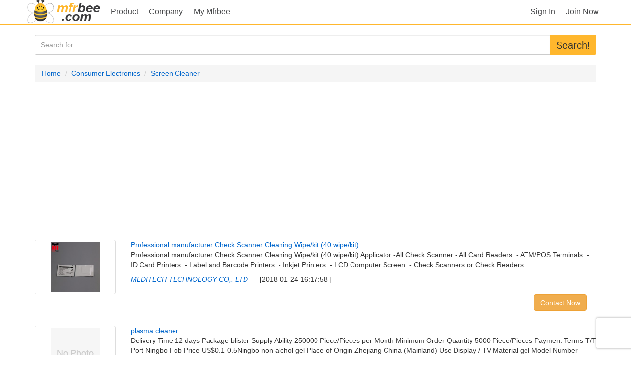

--- FILE ---
content_type: text/html; charset=UTF-8
request_url: https://www.mfrbee.com/dir/Consumer+Electronics/Screen+Cleaner/
body_size: 4317
content:
<!DOCTYPE html>
<html lang="en">
  <head>
    <meta http-equiv="X-UA-Compatible" content="IE=edge">
    <title>Consumer Electronics Screen Cleaner suppliers, Consumer Electronics Screen Cleaner manufacturers, Consumer Electronics Screen Cleaner factories, Consumer Electronics Screen Cleaner exporters - Page 1</title>

    <meta http-equiv="Content-Type" content="text/html; charset=utf-8" />
    <meta name="keywords" content="Consumer Electronics Screen Cleaner suppliers, Consumer Electronics Screen Cleaner manufacturers, Consumer Electronics Screen Cleaner factories, Consumer Electronics Screen Cleaner exporters" /> 
    <meta name="description" content="Source Consumer Electronics Screen Cleaner from manufacturers and suppliers. Find the Consumer Electronics Screen Cleaner you need on mfrbee.com right now. Sourcing Other Professional manufacturer Check Scanner Cleaning Wipe/kit (40 wipe/kit) Products from Manufacturers and Suppliers All Over The World at Mfrbee.com - Page 1" />
    <meta name="viewport" content="width=device-width, initial-scale=1.0" />
    
        <!-- Bootstrap core CSS -->
    <link href="/bs/css/bootstrap.min.css" rel="stylesheet">
    <link href="/bs/css/m.css?v=20260111" rel="stylesheet">

    <link rel="shortcut icon" href="/bs/images/favicon.ico" type="image/x-icon" />

    <!-- ga code -->
    		
		<script>
		  (function(i,s,o,g,r,a,m){i['GoogleAnalyticsObject']=r;i[r]=i[r]||function(){
		  (i[r].q=i[r].q||[]).push(arguments)},i[r].l=1*new Date();a=s.createElement(o),
		  m=s.getElementsByTagName(o)[0];a.async=1;a.src=g;m.parentNode.insertBefore(a,m)
		  })(window,document,'script','//www.google-analytics.com/analytics.js','ga');

		  ga('create', 'UA-12541597-2', 'auto');
		  ga('send', 'pageview');

		</script>
		    
        
    
    <script async src="https://pagead2.googlesyndication.com/pagead/js/adsbygoogle.js?client=ca-pub-8950696053610864"
     crossorigin="anonymous"></script>
     
    <script src="https://www.recaptcha.net/recaptcha/api.js?render=6LcMZpAUAAAAAFzYHYe4P1n9C8hBNtrTi0QwQLTh"></script>
    <script>
    grecaptcha.ready(function() {
        grecaptcha.execute('6LcMZpAUAAAAAFzYHYe4P1n9C8hBNtrTi0QwQLTh', {action: 'homepage'}).then(function(token) {
          jQuery('[name=token]').val(token);
        });
    });
    </script>
    
    
      </head>

  <body>
  <header class="navbar m_nav_bg navbar-static-top bs-docs-nav" id="top">
  
      <div class="container">
        <div class="navbar-header">
          <button type="button" class="navbar-toggle collapsed" data-toggle="collapse" data-target=".bs-navbar-collapse">
            <span class="sr-only">Toggle navigation</span>
            <span class="icon-bar"></span>
            <span class="icon-bar"></span>
            <span class="icon-bar"></span>
          </button>
          <a class="navbar-brand" href="//www.mfrbee.com/"></a>
        </div>
        <nav class="collapse navbar-collapse bs-navbar-collapse">
        
        <ul class="nav nav-pills navbar-nav">
            <li  ><a href="/">Product</a></li>
            <li ><a href="/company/">Company</a></li>
            <!--
            <li ><a href="/rfq/"  onClick="ga('send', 'event', 'Rfq', 'click', 'view_list',1);">RFQ</a></li> -->
            <li ><a href="/my_home.php" >My Mfrbee</a></li>
          </ul>
          <!-- i am super -->
        <ul class="nav navbar-nav nav-pills navbar-right">
                    <li ><a href="/login.php" >Sign In</a></li > 
          <li> <a class="m2" href="/reg.php" onClick="ga('send', 'event', 'User', 'click', 'signup',1);">Join Now</a></li>
          
                  </ul>
        
        </nav>
      </div>
    
</header>

<div class="container">


<div class="row">
  <div class="col-sm-12 col-xs-12  col-md-12 col-lg-12">
    <form id="search_form" method="post" action="/search.php">

    <div class="input-group">
      
      <input type="text" value=""  name="q" id="q" class="form-control" placeholder="Search for...">
      <span class="input-group-btn">
        <button class="btn btn-default" type="submit" onClick="ga('send', 'event', 'User', 'click', 'product_search',1);">Search!</button>
      </span>
    </div><!-- /input-group -->
    </form>

  </div><!-- /.col-lg-12 -->
</div><!-- /.row -->

<div class="row row_padding">


	<div class="col-sm-12 col-xs-12 col-md-12 col-lg-12 mx-auto" style="float:none;">

		<ol class="breadcrumb">
		<li><a href='/'  rel='nofollow'>Home</a></li>
		<li><a href='/dir/Consumer+Electronics/'>Consumer Electronics</a></li>	
		  
		<li><a href='/dir/Consumer+Electronics/Screen+Cleaner/'>Screen Cleaner</a></li> 	</ol>    
     

	

	
	
			<div class="row my_main">
			 <div class="col-sm-3 col-xs-2  col-md-2 col-lg-2">
			 	<a  target="_blank" href="/mf_product/155031/Professional_manufacturer_Check_Scanner_Cleaning_Wipekit_%2840_wipekit%29.html" class="thumbnail">
				<img ptype="photo"  src="//img2.mfrbee.com/uimg/29/4/14733_155031_0_t_Professional_manufacturer_Check_Scanner_Cleaning_Wipekit_%2840_wipekit%29.jpg" title="Professional manufacturer Check Scanner Cleaning Wipe/kit (40 wipe/kit)" width="100px" >				</a>
			 </div>

			 <div class="col-sm-9 col-xs-10  col-md-10 col-lg-10">
			 	<a title="Professional manufacturer Check Scanner Cleaning Wipe/kit (40 wipe/kit)" target="_blank" href="/mf_product/155031/Professional_manufacturer_Check_Scanner_Cleaning_Wipekit_%2840_wipekit%29.html" class="title"><em></em>P<em></em>r<em></em>o<em></em>f<em></em>e<em></em>s<em></em>s<em></em>i<em></em>o<em></em>n<em></em>a<em></em>l<em></em> <em></em>m<em></em>a<em></em>n<em></em>u<em></em>f<em></em>a<em></em>c<em></em>t<em></em>u<em></em>r<em></em>e<em></em>r<em></em> <em></em>C<em></em>h<em></em>e<em></em>c<em></em>k<em></em> <em></em>S<em></em>c<em></em>a<em></em>n<em></em>n<em></em>e<em></em>r<em></em> <em></em>C<em></em>l<em></em>e<em></em>a<em></em>n<em></em>i<em></em>n<em></em>g<em></em> <em></em>W<em></em>i<em></em>p<em></em>e<em></em>/<em></em>k<em></em>i<em></em>t<em></em> <em></em>(<em></em>4<em></em>0<em></em> <em></em>w<em></em>i<em></em>p<em></em>e<em></em>/<em></em>k<em></em>i<em></em>t<em></em>)<em></em></a>
				
				<p>
					Professional manufacturer Check Scanner Cleaning Wipe/kit (40 wipe/kit) Applicator -All Check Scanner - All Card Readers. - ATM/POS Terminals. - ID Card Printers. - Label and Barcode Printers. - Inkjet Printers. - LCD Computer Screen. - Check Scanners or Check Readers.
				</p>

				<p>
				<a title="MEDITECH TECHNOLOGY CO,. LTD" target="_blank"  href="/mf_company/11317/MEDITECH+TECHNOLOGY+CO%2C.+LTD.html" ><em>MEDITECH TECHNOLOGY CO,. LTD</em></a> &nbsp;&nbsp; &nbsp;&nbsp;[2018-01-24 16:17:58 ] </p>
				<p style="float:right;margin-top:10px;margin-right:20px">
					<a href="/mf_inquire.php?pid=155031" target="_blank"  rel="nofollow">
					<button class="btn btn-warning" type="button">Contact Now</button>
					</a></p>	
			 </div>

		</div>
			<div class="row my_main">
			 <div class="col-sm-3 col-xs-2  col-md-2 col-lg-2">
			 	<a  target="_blank" href="/product/1360079/plasma_cleaner.html" class="thumbnail">
				<img ptype="photo"  src="/images/no_photo.gif" title="plasma cleaner" width="100px" >				</a>
			 </div>

			 <div class="col-sm-9 col-xs-10  col-md-10 col-lg-10">
			 	<a title="plasma cleaner" target="_blank" href="/product/1360079/plasma_cleaner.html" class="title"><em></em>p<em></em>l<em></em>a<em></em>s<em></em>m<em></em>a<em></em> <em></em>c<em></em>l<em></em>e<em></em>a<em></em>n<em></em>e<em></em>r<em></em></a>
				
				<p>
					Delivery Time 12 days Package blister Supply Ability 250000 Piece/Pieces per Month Minimum Order Quantity 5000 Piece/Pieces Payment Terms T/T Port Ningbo Fob Price US$0.1-0.5Ningbo non alchol gel Place of Origin Zhejiang China (Mainland) Use Display / TV Material gel Model Number
				</p>

				<p>
				<a title="Hangzhou Jukui Electronic Technology Co., Ltd." target="_blank"  href="/company/Hangzhou+Jukui+Electronic+Technology+Co.%2C+Ltd..html" ><em>Hangzhou Jukui Electronic Technology Co., Ltd.</em></a> &nbsp;&nbsp; </p>
				<p style="float:right;margin-top:10px;margin-right:20px">
					<a href="/inquire.php?pid=1360079" target="_blank"  rel="nofollow">
					<button class="btn btn-warning" type="button">Contact Now</button>
					</a></p>	
			 </div>

		</div>
	
		<p>
	<nav>
		<ul class="pagination">
			<li><a href="/dir/Consumer+Electronics/Screen+Cleaner/1.html">Prev</a></li> 
<li class="active"><a href='#'>1</a></li>
<li><a href="/dir/Consumer+Electronics/Screen+Cleaner/1.html">Next</a> </li> 
		</ul>
	</nav>
	</p>

	<p>
	<nav>
		<ul class="pagination">
			<li class="active"><a href="/dir/Consumer+Electronics/Screen+Cleaner/1.html">1-500</a></li>
		</ul>
	</nav>
	</p>
	
	</div>

	
</div>

          <!--  if product then  <hr>  -->
      <div class="row" style="margin-top:48px">

        <div class="col-xs-12 col-sm-6 col-md-3 col-lg-3">
          <div class="page-header m-footer">
            <h3>Social Connect</h3>
          </div>
          <ul class="nav nav-pills footer">
              
              <li><a href="http://weibo.com/mfrbee"><img src="/bs/images/weibo.jpg" class="w_36" alt="mfrbee.com social network on weibo.com" /></a>
              </li>

              <li><a href="https://twitter.com/Mfrbee"><img src="/bs/images/th.jpg" class="w_36" alt="mfrbee.com social network on twitter"/></a>
              </li>

              <li><a href="https://medium.com/@Mfrbee"><img  src="/bs/images/medium.png" class="w_36" alt="mfrbee.com medium business blog" /></a></li>
          
          </ul>
          
        </div>

        <div class="col-xs-12 col-sm-6 col-md-3 col-lg-3">
          
          <div class="page-header m-footer">
            <h3>Browse by Category</h3>
          </div>
          <ul class="nav nav-pills">
              <li><a href="/category_product.php" target="_blank"  onClick="ga('send', 'event', 'Category', 'click', 'footer_category_product',1);">Product Categories
                    </a>
              </li>
              <li><a href="/category_company.php" target="_blank"  onClick="ga('send', 'event', 'Category', 'click', 'footer_category_company',1);">Company Categories</a>
              </li>
          </ul>

          
        </div>

        <div class="col-xs-12 col-sm-6 col-md-3 col-lg-3">
        <div class="page-header m-footer">
            <h3>Contact Us</h3>
          </div>
          <ul class="nav nav-pills">
              <li><img src="/bs/images/email.jpg" alt="contact mfrbee.com by email" />
              </li>
              
          </ul>
        </div>

    

      </div>
      <footer>
        <p>
        <a target="_blank" href="//www.mfrbee.com/link2us.php" >Link to us</a> - 
        <a target="_blank" href="//www.mfrbee.com/about.php" >About Us</a> - <a target="_blank" href="//www.mfrbee.com/link.php">Friend's business links</a> - <a  target="_blank" rel="nofollow" href="//www.mfrbee.com/policy.php">Product Listing Policy</a> - <a  target="_blank" href="//www.mfrbee.com/terms.php" rel="nofollow">Terms of Use</a>  - <a rel="nofollow" class="m3" href="//www.mfrbee.com/MfrbeeAd.pdf" onClick="ga('send', 'event', 'Advertising', 'click', 'ad_pdf',1);">&nbsp; Advertising Program</a>
        </p>

        
        <p>&copy; Mfrbee.com  2010-2026</p>
      </footer>
    </div> <!-- /container -->
        <!-- Bootstrap core JavaScript
    ================================================== -->
    <!-- Placed at the end of the document so the pages load faster 
    https://ajax.googleapis.com/ajax/libs/jquery/1.11.2/jquery.min.js
    -->
    <script src="/bs/js/jquery.min.js?30093"></script>
    <script src="/bs/js/superfish.min.js"></script>
    <script src="/bs/js/bootstrap.min.js"></script>
    <!-- IE10 viewport hack for Surface/desktop Windows 8 bug -->
    <script src="/bs/js/ie10-viewport-bug-workaround.js"></script>
    <script>
      (function($){ //create closure so we can safely use $ as alias for jQuery

      $(document).ready(function(){

        // initialise plugin
        var example = $('#sf-menu').superfish({
          //add options here if required
        });

        $('#body').keyup(function() {
             var words=$(this).val().length;
              $("#remain").html(words);
        });
        
        $(".thumbnail_wrapper").height(Math.max.apply(null, $(".moreimg").map(function() { return $(this).height()+10; })));

        });

    })(jQuery);
    </script>

  </body>
</html>


--- FILE ---
content_type: text/html; charset=utf-8
request_url: https://www.google.com/recaptcha/api2/aframe
body_size: 266
content:
<!DOCTYPE HTML><html><head><meta http-equiv="content-type" content="text/html; charset=UTF-8"></head><body><script nonce="6FVrMVEO9D6oaN-n1FErlw">/** Anti-fraud and anti-abuse applications only. See google.com/recaptcha */ try{var clients={'sodar':'https://pagead2.googlesyndication.com/pagead/sodar?'};window.addEventListener("message",function(a){try{if(a.source===window.parent){var b=JSON.parse(a.data);var c=clients[b['id']];if(c){var d=document.createElement('img');d.src=c+b['params']+'&rc='+(localStorage.getItem("rc::a")?sessionStorage.getItem("rc::b"):"");window.document.body.appendChild(d);sessionStorage.setItem("rc::e",parseInt(sessionStorage.getItem("rc::e")||0)+1);localStorage.setItem("rc::h",'1769004094038');}}}catch(b){}});window.parent.postMessage("_grecaptcha_ready", "*");}catch(b){}</script></body></html>

--- FILE ---
content_type: text/plain
request_url: https://www.google-analytics.com/j/collect?v=1&_v=j102&a=100563545&t=pageview&_s=1&dl=https%3A%2F%2Fwww.mfrbee.com%2Fdir%2FConsumer%2BElectronics%2FScreen%2BCleaner%2F&ul=en-us%40posix&dt=Consumer%20Electronics%20Screen%20Cleaner%20suppliers%2C%20Consumer%20Electronics%20Screen%20Cleaner%20manufacturers%2C%20Consumer%20Electronics%20Screen%20Cleaner%20factories%2C%20Consumer%20Electronics%20Screen%20Cleaner%20exporters%20-%20Page%201&sr=1280x720&vp=1280x720&_u=IEBAAEABAAAAACAAI~&jid=1210374098&gjid=1417501747&cid=90124692.1769004092&tid=UA-12541597-2&_gid=751543855.1769004092&_r=1&_slc=1&z=126139966
body_size: -449
content:
2,cG-Q5N4NGXDNF